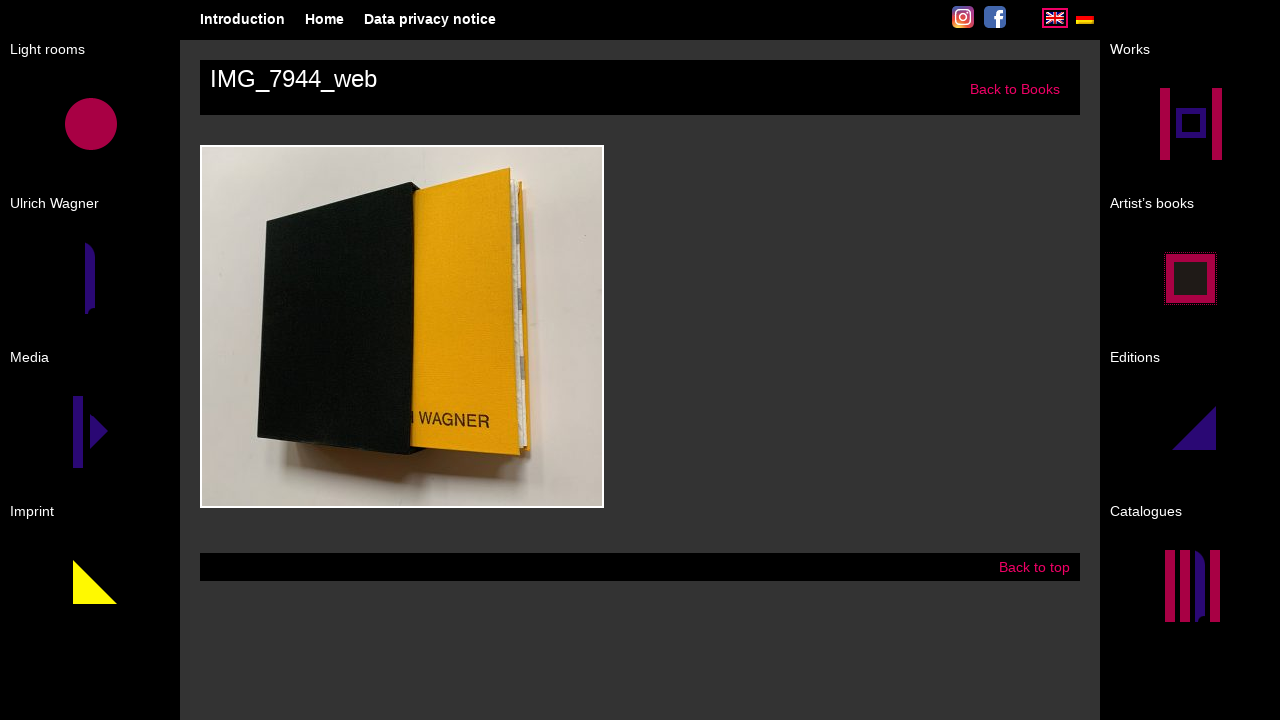

--- FILE ---
content_type: text/html; charset=UTF-8
request_url: https://ulrichwagner-art.de/en/kuenstlerbuch/buecher/img_7944_web/
body_size: 6450
content:
<!doctype html>
<html lang="de-DE">
<head>
	<meta charset="UTF-8">
	<title>IMG_7944_web - Kunst und Projekte von Ulrich WagnerKunst und Projekte von Ulrich Wagner – Eine weitere WordPress-Seite</title>
	<link rel="stylesheet" href="https://ulrichwagner-art.de/uw20/wp-content/themes/piwi/style-reset.css" type="text/css" media="screen" />
	<link rel="stylesheet" href="https://ulrichwagner-art.de/uw20/wp-content/themes/piwi/style.css" type="text/css" media="screen" />
	<script type="text/javascript" src="https://ulrichwagner-art.de/uw20/wp-content/themes/piwi/js/jquery.min.js"></script>
	<script type="text/javascript" src="https://ulrichwagner-art.de/uw20/wp-content/themes/piwi/js/jquery.scrollTo-min.js" /></script>
	<script type="text/javascript" src="https://ulrichwagner-art.de/uw20/wp-content/themes/piwi/js/theme.js" /></script>
	
	<meta name='robots' content='index, follow, max-image-preview:large, max-snippet:-1, max-video-preview:-1' />

	<!-- This site is optimized with the Yoast SEO plugin v19.6.1 - https://yoast.com/wordpress/plugins/seo/ -->
	<link rel="canonical" href="https://ulrichwagner-art.de/uw20/wp-content/uploads/2020/10/IMG_7944_web.jpg" />
	<meta property="og:locale" content="en_US" />
	<meta property="og:type" content="article" />
	<meta property="og:title" content="IMG_7944_web - Kunst und Projekte von Ulrich Wagner" />
	<meta property="og:url" content="https://ulrichwagner-art.de/uw20/wp-content/uploads/2020/10/IMG_7944_web.jpg" />
	<meta property="og:site_name" content="Kunst und Projekte von Ulrich Wagner" />
	<meta property="og:image" content="https://ulrichwagner-art.de/uw20/wp-content/uploads/2020/10/IMG_7944_web.jpg" />
	<meta property="og:image:width" content="948" />
	<meta property="og:image:height" content="850" />
	<meta property="og:image:type" content="image/jpeg" />
	<meta name="twitter:card" content="summary" />
	<script type="application/ld+json" class="yoast-schema-graph">{"@context":"https://schema.org","@graph":[{"@type":"WebPage","@id":"https://ulrichwagner-art.de/uw20/wp-content/uploads/2020/10/IMG_7944_web.jpg","url":"https://ulrichwagner-art.de/uw20/wp-content/uploads/2020/10/IMG_7944_web.jpg","name":"IMG_7944_web - Kunst und Projekte von Ulrich Wagner","isPartOf":{"@id":"https://ulrichwagner-art.de/en/#website"},"primaryImageOfPage":{"@id":"https://ulrichwagner-art.de/uw20/wp-content/uploads/2020/10/IMG_7944_web.jpg#primaryimage"},"image":{"@id":"https://ulrichwagner-art.de/uw20/wp-content/uploads/2020/10/IMG_7944_web.jpg#primaryimage"},"thumbnailUrl":"https://ulrichwagner-art.de/uw20/wp-content/uploads/2020/10/IMG_7944_web.jpg","datePublished":"2020-10-15T09:06:58+00:00","dateModified":"2020-10-15T09:06:58+00:00","breadcrumb":{"@id":"https://ulrichwagner-art.de/uw20/wp-content/uploads/2020/10/IMG_7944_web.jpg#breadcrumb"},"inLanguage":"en-US","potentialAction":[{"@type":"ReadAction","target":[["https://ulrichwagner-art.de/uw20/wp-content/uploads/2020/10/IMG_7944_web.jpg"]]}]},{"@type":"ImageObject","inLanguage":"en-US","@id":"https://ulrichwagner-art.de/uw20/wp-content/uploads/2020/10/IMG_7944_web.jpg#primaryimage","url":"https://ulrichwagner-art.de/uw20/wp-content/uploads/2020/10/IMG_7944_web.jpg","contentUrl":"https://ulrichwagner-art.de/uw20/wp-content/uploads/2020/10/IMG_7944_web.jpg","width":948,"height":850},{"@type":"BreadcrumbList","@id":"https://ulrichwagner-art.de/uw20/wp-content/uploads/2020/10/IMG_7944_web.jpg#breadcrumb","itemListElement":[{"@type":"ListItem","position":1,"name":"Home","item":"https://ulrichwagner-art.de/en/"},{"@type":"ListItem","position":2,"name":"Künstlerbücher","item":"https://ulrichwagner-art.de/en/kuenstlerbuch/"},{"@type":"ListItem","position":3,"name":"Bücher","item":"https://ulrichwagner-art.de/en/kuenstlerbuch/buecher/"},{"@type":"ListItem","position":4,"name":"IMG_7944_web"}]},{"@type":"WebSite","@id":"https://ulrichwagner-art.de/en/#website","url":"https://ulrichwagner-art.de/en/","name":"Kunst und Projekte von Ulrich Wagner","description":"Eine weitere WordPress-Seite","potentialAction":[{"@type":"SearchAction","target":{"@type":"EntryPoint","urlTemplate":"https://ulrichwagner-art.de/en/?s={search_term_string}"},"query-input":"required name=search_term_string"}],"inLanguage":"en-US"}]}</script>
	<!-- / Yoast SEO plugin. -->


<link rel='dns-prefetch' href='//s.w.org' />
<script type="text/javascript">
window._wpemojiSettings = {"baseUrl":"https:\/\/s.w.org\/images\/core\/emoji\/14.0.0\/72x72\/","ext":".png","svgUrl":"https:\/\/s.w.org\/images\/core\/emoji\/14.0.0\/svg\/","svgExt":".svg","source":{"concatemoji":"https:\/\/ulrichwagner-art.de\/uw20\/wp-includes\/js\/wp-emoji-release.min.js?ver=6.0.11"}};
/*! This file is auto-generated */
!function(e,a,t){var n,r,o,i=a.createElement("canvas"),p=i.getContext&&i.getContext("2d");function s(e,t){var a=String.fromCharCode,e=(p.clearRect(0,0,i.width,i.height),p.fillText(a.apply(this,e),0,0),i.toDataURL());return p.clearRect(0,0,i.width,i.height),p.fillText(a.apply(this,t),0,0),e===i.toDataURL()}function c(e){var t=a.createElement("script");t.src=e,t.defer=t.type="text/javascript",a.getElementsByTagName("head")[0].appendChild(t)}for(o=Array("flag","emoji"),t.supports={everything:!0,everythingExceptFlag:!0},r=0;r<o.length;r++)t.supports[o[r]]=function(e){if(!p||!p.fillText)return!1;switch(p.textBaseline="top",p.font="600 32px Arial",e){case"flag":return s([127987,65039,8205,9895,65039],[127987,65039,8203,9895,65039])?!1:!s([55356,56826,55356,56819],[55356,56826,8203,55356,56819])&&!s([55356,57332,56128,56423,56128,56418,56128,56421,56128,56430,56128,56423,56128,56447],[55356,57332,8203,56128,56423,8203,56128,56418,8203,56128,56421,8203,56128,56430,8203,56128,56423,8203,56128,56447]);case"emoji":return!s([129777,127995,8205,129778,127999],[129777,127995,8203,129778,127999])}return!1}(o[r]),t.supports.everything=t.supports.everything&&t.supports[o[r]],"flag"!==o[r]&&(t.supports.everythingExceptFlag=t.supports.everythingExceptFlag&&t.supports[o[r]]);t.supports.everythingExceptFlag=t.supports.everythingExceptFlag&&!t.supports.flag,t.DOMReady=!1,t.readyCallback=function(){t.DOMReady=!0},t.supports.everything||(n=function(){t.readyCallback()},a.addEventListener?(a.addEventListener("DOMContentLoaded",n,!1),e.addEventListener("load",n,!1)):(e.attachEvent("onload",n),a.attachEvent("onreadystatechange",function(){"complete"===a.readyState&&t.readyCallback()})),(e=t.source||{}).concatemoji?c(e.concatemoji):e.wpemoji&&e.twemoji&&(c(e.twemoji),c(e.wpemoji)))}(window,document,window._wpemojiSettings);
</script>
<style type="text/css">
img.wp-smiley,
img.emoji {
	display: inline !important;
	border: none !important;
	box-shadow: none !important;
	height: 1em !important;
	width: 1em !important;
	margin: 0 0.07em !important;
	vertical-align: -0.1em !important;
	background: none !important;
	padding: 0 !important;
}
</style>
	<link rel='stylesheet' id='wp-block-library-css'  href='https://ulrichwagner-art.de/uw20/wp-includes/css/dist/block-library/style.min.css?ver=6.0.11' type='text/css' media='all' />
<style id='global-styles-inline-css' type='text/css'>
body{--wp--preset--color--black: #000000;--wp--preset--color--cyan-bluish-gray: #abb8c3;--wp--preset--color--white: #ffffff;--wp--preset--color--pale-pink: #f78da7;--wp--preset--color--vivid-red: #cf2e2e;--wp--preset--color--luminous-vivid-orange: #ff6900;--wp--preset--color--luminous-vivid-amber: #fcb900;--wp--preset--color--light-green-cyan: #7bdcb5;--wp--preset--color--vivid-green-cyan: #00d084;--wp--preset--color--pale-cyan-blue: #8ed1fc;--wp--preset--color--vivid-cyan-blue: #0693e3;--wp--preset--color--vivid-purple: #9b51e0;--wp--preset--gradient--vivid-cyan-blue-to-vivid-purple: linear-gradient(135deg,rgba(6,147,227,1) 0%,rgb(155,81,224) 100%);--wp--preset--gradient--light-green-cyan-to-vivid-green-cyan: linear-gradient(135deg,rgb(122,220,180) 0%,rgb(0,208,130) 100%);--wp--preset--gradient--luminous-vivid-amber-to-luminous-vivid-orange: linear-gradient(135deg,rgba(252,185,0,1) 0%,rgba(255,105,0,1) 100%);--wp--preset--gradient--luminous-vivid-orange-to-vivid-red: linear-gradient(135deg,rgba(255,105,0,1) 0%,rgb(207,46,46) 100%);--wp--preset--gradient--very-light-gray-to-cyan-bluish-gray: linear-gradient(135deg,rgb(238,238,238) 0%,rgb(169,184,195) 100%);--wp--preset--gradient--cool-to-warm-spectrum: linear-gradient(135deg,rgb(74,234,220) 0%,rgb(151,120,209) 20%,rgb(207,42,186) 40%,rgb(238,44,130) 60%,rgb(251,105,98) 80%,rgb(254,248,76) 100%);--wp--preset--gradient--blush-light-purple: linear-gradient(135deg,rgb(255,206,236) 0%,rgb(152,150,240) 100%);--wp--preset--gradient--blush-bordeaux: linear-gradient(135deg,rgb(254,205,165) 0%,rgb(254,45,45) 50%,rgb(107,0,62) 100%);--wp--preset--gradient--luminous-dusk: linear-gradient(135deg,rgb(255,203,112) 0%,rgb(199,81,192) 50%,rgb(65,88,208) 100%);--wp--preset--gradient--pale-ocean: linear-gradient(135deg,rgb(255,245,203) 0%,rgb(182,227,212) 50%,rgb(51,167,181) 100%);--wp--preset--gradient--electric-grass: linear-gradient(135deg,rgb(202,248,128) 0%,rgb(113,206,126) 100%);--wp--preset--gradient--midnight: linear-gradient(135deg,rgb(2,3,129) 0%,rgb(40,116,252) 100%);--wp--preset--duotone--dark-grayscale: url('#wp-duotone-dark-grayscale');--wp--preset--duotone--grayscale: url('#wp-duotone-grayscale');--wp--preset--duotone--purple-yellow: url('#wp-duotone-purple-yellow');--wp--preset--duotone--blue-red: url('#wp-duotone-blue-red');--wp--preset--duotone--midnight: url('#wp-duotone-midnight');--wp--preset--duotone--magenta-yellow: url('#wp-duotone-magenta-yellow');--wp--preset--duotone--purple-green: url('#wp-duotone-purple-green');--wp--preset--duotone--blue-orange: url('#wp-duotone-blue-orange');--wp--preset--font-size--small: 13px;--wp--preset--font-size--medium: 20px;--wp--preset--font-size--large: 36px;--wp--preset--font-size--x-large: 42px;}.has-black-color{color: var(--wp--preset--color--black) !important;}.has-cyan-bluish-gray-color{color: var(--wp--preset--color--cyan-bluish-gray) !important;}.has-white-color{color: var(--wp--preset--color--white) !important;}.has-pale-pink-color{color: var(--wp--preset--color--pale-pink) !important;}.has-vivid-red-color{color: var(--wp--preset--color--vivid-red) !important;}.has-luminous-vivid-orange-color{color: var(--wp--preset--color--luminous-vivid-orange) !important;}.has-luminous-vivid-amber-color{color: var(--wp--preset--color--luminous-vivid-amber) !important;}.has-light-green-cyan-color{color: var(--wp--preset--color--light-green-cyan) !important;}.has-vivid-green-cyan-color{color: var(--wp--preset--color--vivid-green-cyan) !important;}.has-pale-cyan-blue-color{color: var(--wp--preset--color--pale-cyan-blue) !important;}.has-vivid-cyan-blue-color{color: var(--wp--preset--color--vivid-cyan-blue) !important;}.has-vivid-purple-color{color: var(--wp--preset--color--vivid-purple) !important;}.has-black-background-color{background-color: var(--wp--preset--color--black) !important;}.has-cyan-bluish-gray-background-color{background-color: var(--wp--preset--color--cyan-bluish-gray) !important;}.has-white-background-color{background-color: var(--wp--preset--color--white) !important;}.has-pale-pink-background-color{background-color: var(--wp--preset--color--pale-pink) !important;}.has-vivid-red-background-color{background-color: var(--wp--preset--color--vivid-red) !important;}.has-luminous-vivid-orange-background-color{background-color: var(--wp--preset--color--luminous-vivid-orange) !important;}.has-luminous-vivid-amber-background-color{background-color: var(--wp--preset--color--luminous-vivid-amber) !important;}.has-light-green-cyan-background-color{background-color: var(--wp--preset--color--light-green-cyan) !important;}.has-vivid-green-cyan-background-color{background-color: var(--wp--preset--color--vivid-green-cyan) !important;}.has-pale-cyan-blue-background-color{background-color: var(--wp--preset--color--pale-cyan-blue) !important;}.has-vivid-cyan-blue-background-color{background-color: var(--wp--preset--color--vivid-cyan-blue) !important;}.has-vivid-purple-background-color{background-color: var(--wp--preset--color--vivid-purple) !important;}.has-black-border-color{border-color: var(--wp--preset--color--black) !important;}.has-cyan-bluish-gray-border-color{border-color: var(--wp--preset--color--cyan-bluish-gray) !important;}.has-white-border-color{border-color: var(--wp--preset--color--white) !important;}.has-pale-pink-border-color{border-color: var(--wp--preset--color--pale-pink) !important;}.has-vivid-red-border-color{border-color: var(--wp--preset--color--vivid-red) !important;}.has-luminous-vivid-orange-border-color{border-color: var(--wp--preset--color--luminous-vivid-orange) !important;}.has-luminous-vivid-amber-border-color{border-color: var(--wp--preset--color--luminous-vivid-amber) !important;}.has-light-green-cyan-border-color{border-color: var(--wp--preset--color--light-green-cyan) !important;}.has-vivid-green-cyan-border-color{border-color: var(--wp--preset--color--vivid-green-cyan) !important;}.has-pale-cyan-blue-border-color{border-color: var(--wp--preset--color--pale-cyan-blue) !important;}.has-vivid-cyan-blue-border-color{border-color: var(--wp--preset--color--vivid-cyan-blue) !important;}.has-vivid-purple-border-color{border-color: var(--wp--preset--color--vivid-purple) !important;}.has-vivid-cyan-blue-to-vivid-purple-gradient-background{background: var(--wp--preset--gradient--vivid-cyan-blue-to-vivid-purple) !important;}.has-light-green-cyan-to-vivid-green-cyan-gradient-background{background: var(--wp--preset--gradient--light-green-cyan-to-vivid-green-cyan) !important;}.has-luminous-vivid-amber-to-luminous-vivid-orange-gradient-background{background: var(--wp--preset--gradient--luminous-vivid-amber-to-luminous-vivid-orange) !important;}.has-luminous-vivid-orange-to-vivid-red-gradient-background{background: var(--wp--preset--gradient--luminous-vivid-orange-to-vivid-red) !important;}.has-very-light-gray-to-cyan-bluish-gray-gradient-background{background: var(--wp--preset--gradient--very-light-gray-to-cyan-bluish-gray) !important;}.has-cool-to-warm-spectrum-gradient-background{background: var(--wp--preset--gradient--cool-to-warm-spectrum) !important;}.has-blush-light-purple-gradient-background{background: var(--wp--preset--gradient--blush-light-purple) !important;}.has-blush-bordeaux-gradient-background{background: var(--wp--preset--gradient--blush-bordeaux) !important;}.has-luminous-dusk-gradient-background{background: var(--wp--preset--gradient--luminous-dusk) !important;}.has-pale-ocean-gradient-background{background: var(--wp--preset--gradient--pale-ocean) !important;}.has-electric-grass-gradient-background{background: var(--wp--preset--gradient--electric-grass) !important;}.has-midnight-gradient-background{background: var(--wp--preset--gradient--midnight) !important;}.has-small-font-size{font-size: var(--wp--preset--font-size--small) !important;}.has-medium-font-size{font-size: var(--wp--preset--font-size--medium) !important;}.has-large-font-size{font-size: var(--wp--preset--font-size--large) !important;}.has-x-large-font-size{font-size: var(--wp--preset--font-size--x-large) !important;}
</style>
<link rel='stylesheet' id='fancybox-for-wp-css'  href='https://ulrichwagner-art.de/uw20/wp-content/plugins/fancybox-for-wordpress/assets/css/fancybox.css?ver=1.3.4' type='text/css' media='all' />
<link rel='stylesheet' id='wp-pagenavi-css'  href='https://ulrichwagner-art.de/uw20/wp-content/plugins/wp-pagenavi/pagenavi-css.css?ver=2.70' type='text/css' media='all' />
<script type='text/javascript' src='https://ulrichwagner-art.de/uw20/wp-includes/js/jquery/jquery.min.js?ver=3.6.0' id='jquery-core-js'></script>
<script type='text/javascript' src='https://ulrichwagner-art.de/uw20/wp-includes/js/jquery/jquery-migrate.min.js?ver=3.3.2' id='jquery-migrate-js'></script>
<script type='text/javascript' src='https://ulrichwagner-art.de/uw20/wp-content/plugins/fancybox-for-wordpress/assets/js/jquery.fancybox.js?ver=1.3.4' id='fancybox-for-wp-js'></script>
<link rel="https://api.w.org/" href="https://ulrichwagner-art.de/en/wp-json/" /><link rel="alternate" type="application/json" href="https://ulrichwagner-art.de/en/wp-json/wp/v2/media/2443" /><link rel="EditURI" type="application/rsd+xml" title="RSD" href="https://ulrichwagner-art.de/uw20/xmlrpc.php?rsd" />
<link rel="wlwmanifest" type="application/wlwmanifest+xml" href="https://ulrichwagner-art.de/uw20/wp-includes/wlwmanifest.xml" /> 
<meta name="generator" content="WordPress 6.0.11" />
<link rel='shortlink' href='https://ulrichwagner-art.de/en/?p=2443' />
<link rel="alternate" type="application/json+oembed" href="https://ulrichwagner-art.de/en/wp-json/oembed/1.0/embed?url=https%3A%2F%2Fulrichwagner-art.de%2Fen%2Fkuenstlerbuch%2Fbuecher%2Fimg_7944_web%2F" />
<link rel="alternate" type="text/xml+oembed" href="https://ulrichwagner-art.de/en/wp-json/oembed/1.0/embed?url=https%3A%2F%2Fulrichwagner-art.de%2Fen%2Fkuenstlerbuch%2Fbuecher%2Fimg_7944_web%2F&#038;format=xml" />

<!-- Fancybox for WordPress v3.3.3 -->
<style type="text/css">
	.fancybox-slide--image .fancybox-content{background-color: #FFFFFF}div.fancybox-caption{display:none !important;}
	
	img.fancybox-image{border-width:10px;border-color:#FFFFFF;border-style:solid;}
	div.fancybox-bg{background-color:rgba(102,102,102,0.1);opacity:1 !important;}div.fancybox-content{border-color:#FFFFFF}
	div#fancybox-title{background-color:#FFFFFF}
	div.fancybox-content{background-color:#FFFFFF}
	div#fancybox-title-inside{color:#333333}
	
	
	
	div.fancybox-caption p.caption-title{display:inline-block}
	div.fancybox-caption p.caption-title{font-size:14px}
	div.fancybox-caption p.caption-title{color:#333333}
	div.fancybox-caption {color:#333333}div.fancybox-caption p.caption-title {background:#fff; width:auto;padding:10px 30px;}div.fancybox-content p.caption-title{color:#333333;margin: 0;padding: 5px 0;}body.fancybox-active .fancybox-container .fancybox-stage .fancybox-content .fancybox-close-small{display:block;}
</style><script type="text/javascript">
	jQuery(function () {

		var mobileOnly = false;
		
		if (mobileOnly) {
			return;
		}

		jQuery.fn.getTitle = function () { // Copy the title of every IMG tag and add it to its parent A so that fancybox can show titles
			var arr = jQuery("a[data-fancybox]");
									jQuery.each(arr, function() {
										var title = jQuery(this).children("img").attr("title");
										 var caption = jQuery(this).next("figcaption").html();
                                        if(caption && title){jQuery(this).attr("title",title+" " + caption)}else if(title){ jQuery(this).attr("title",title);}else if(caption){jQuery(this).attr("title",caption);}
									});			}

		// Supported file extensions

				var thumbnails = jQuery("a:has(img)").not(".nolightbox").not('.envira-gallery-link').not('.ngg-simplelightbox').filter(function () {
			return /\.(jpe?g|png|gif|mp4|webp|bmp|pdf)(\?[^/]*)*$/i.test(jQuery(this).attr('href'))
		});
		

		// Add data-type iframe for links that are not images or videos.
		var iframeLinks = jQuery('.fancyboxforwp').filter(function () {
			return !/\.(jpe?g|png|gif|mp4|webp|bmp|pdf)(\?[^/]*)*$/i.test(jQuery(this).attr('href'))
		}).filter(function () {
			return !/vimeo|youtube/i.test(jQuery(this).attr('href'))
		});
		iframeLinks.attr({"data-type": "iframe"}).getTitle();

				// Gallery All
		thumbnails.addClass("fancyboxforwp").attr("data-fancybox", "gallery").getTitle();
		iframeLinks.attr({"data-fancybox": "gallery"}).getTitle();

		// Gallery type NONE
		
		// Call fancybox and apply it on any link with a rel atribute that starts with "fancybox", with the options set on the admin panel
		jQuery("a.fancyboxforwp").fancyboxforwp({
			loop: false,
			smallBtn: true,
			zoomOpacity: "auto",
			animationEffect: "fade",
			animationDuration: 0,
			transitionEffect: "fade",
			transitionDuration: "0",
			overlayShow: true,
			overlayOpacity: "0.1",
			titleShow: true,
			titlePosition: "inside",
			keyboard: true,
			showCloseButton: true,
			arrows: true,
			clickContent:false,
			clickSlide: "close",
			mobile: {
				clickContent: function (current, event) {
					return current.type === "image" ? "toggleControls" : false;
				},
				clickSlide: function (current, event) {
					return current.type === "image" ? "close" : "close";
				},
			},
			wheel: false,
			toolbar: true,
			preventCaptionOverlap: true,
			onInit: function() { },			onDeactivate
	: function() { },		beforeClose: function() { },			afterShow: function(instance) { jQuery( ".fancybox-image" ).on("click", function( ){ ( instance.isScaledDown() ) ? instance.scaleToActual() : instance.scaleToFit() }) },				afterClose: function() { },					caption : function( instance, item ) {var title ="";if("undefined" != typeof jQuery(this).context ){var title = jQuery(this).context.title;} else { var title = ("undefined" != typeof jQuery(this).attr("title")) ? jQuery(this).attr("title") : false;}var caption = jQuery(this).data('caption') || '';if ( item.type === 'image' && title.length ) {caption = (caption.length ? caption + '<br />' : '') + '<p class="caption-title">'+title+'</p>' ;}return caption;},
		afterLoad : function( instance, current ) {current.$content.append('<div class=\"fancybox-custom-caption inside-caption\" style=\" position: absolute;left:0;right:0;color:#000;margin:0 auto;bottom:0;text-align:center;background-color:#FFFFFF \">' + current.opts.caption + '</div>');},
			})
		;

			})
</script>
<!-- END Fancybox for WordPress -->
<style>
.qtranxs_flag_de {background-image: url(https://ulrichwagner-art.de/uw20/wp-content/plugins/qtranslate-xt/flags/de.png); background-repeat: no-repeat;}
.qtranxs_flag_en {background-image: url(https://ulrichwagner-art.de/uw20/wp-content/plugins/qtranslate-xt/flags/gb.png); background-repeat: no-repeat;}
</style>
<link hreflang="de" href="https://ulrichwagner-art.de/de/kuenstlerbuch/buecher/img_7944_web/" rel="alternate" />
<link hreflang="en" href="https://ulrichwagner-art.de/en/kuenstlerbuch/buecher/img_7944_web/" rel="alternate" />
<link hreflang="x-default" href="https://ulrichwagner-art.de/kuenstlerbuch/buecher/img_7944_web/" rel="alternate" />
<meta name="generator" content="qTranslate-XT 3.12.0" />
<style type="text/css">.broken_link, a.broken_link {
	text-decoration: line-through;
}</style>	
</head>

<body>
<div id="framecontentLeft">

	<ul class="navigation-left">
		<li class="page_item page-item-15"><a href="https://ulrichwagner-art.de/en/projekte/">Light rooms</a></li>
		<li class="symbol"><a href="https://ulrichwagner-art.de/en/?p=15"><img src="https://ulrichwagner-art.de/uw20/wp-content/themes/piwi/images/sym_presse.png" /></a></li>
		<li class="page_item page-item-13"><a href="https://ulrichwagner-art.de/en/ulrich-wagner/">Ulrich Wagner</a></li>
		<li class="symbol"><a href="https://ulrichwagner-art.de/en/?p=13"><img src="https://ulrichwagner-art.de/uw20/wp-content/themes/piwi/images/sym_wagner.png" /></a></li>
		<li class="page_item page-item-1147"><a href="https://ulrichwagner-art.de/en/medien/">Media</a></li>
		<li class="symbol"><a href="https://ulrichwagner-art.de/en/?p=1147"><img src="https://ulrichwagner-art.de/uw20/wp-content/themes/piwi/images/sym_kontakt.png" /></a></li>
		<li class="page_item page-item-11"><a href="https://ulrichwagner-art.de/en/impressum-2/">Imprint</a></li>
		<li class="symbol"><a href="https://ulrichwagner-art.de/en/?p=11"><img src="https://ulrichwagner-art.de/uw20/wp-content/themes/piwi/images/sym_impressum.png" /></a></li>
	</ul>

</div>
<div id="framecontentRight">

	<ul class="navigation-right">
		<li class="page_item page-item-21"><a href="https://ulrichwagner-art.de/en/werke/">Works</a></li>
		<li class="symbol"><a href="https://ulrichwagner-art.de/en/?p=21"><img src="https://ulrichwagner-art.de/uw20/wp-content/themes/piwi/images/sym_projekte.png" /></a></li>
		<li class="page_item page-item-1149 current_page_ancestor"><a href="https://ulrichwagner-art.de/en/kuenstlerbuch/">Artist&#8217;s books</a></li>
		<li class="symbol"><a href="https://ulrichwagner-art.de/en/?p=1149"><img src="https://ulrichwagner-art.de/uw20/wp-content/themes/piwi/images/sym_werke.png" /></a></li>
		<li class="page_item page-item-32"><a href="https://ulrichwagner-art.de/en/editionen/">Editions</a></li>
		<li class="symbol"><a href="https://ulrichwagner-art.de/en/?p=32"><img src="https://ulrichwagner-art.de/uw20/wp-content/themes/piwi/images/sym_editionen.png" /></a></li>
		<li class="page_item page-item-34"><a href="https://ulrichwagner-art.de/en/kataloge/">Catalogues</a></li>
		<li class="symbol"><a href="https://ulrichwagner-art.de/en/?p=34"><img src="https://ulrichwagner-art.de/uw20/wp-content/themes/piwi/images/sym_katalog.png" /></a></li>
	</ul>

</div>
<div id="framecontentTop">
	<div id="header">
		<ul class="navigation"><li class="page_item page-item-5"><a href="https://ulrichwagner-art.de/en/einfuehrung/">Introduction</a></li>
<li class="page_item page-item-839"><a href="https://ulrichwagner-art.de/en/">Home</a></li>
<li class="page_item page-item-1537"><a href="https://ulrichwagner-art.de/en/datenschutzerklaerung/">Data privacy notice</a></li>
</ul>
		<ul class="soMed">
			<li><a class="soMedLink instaLink" href="https://www.instagram.com/ulrichwagner_art" target="_blank" rel="noopener nofollow" title="Link öffnet neues Fenster/Link opens new window"><span>Instagram</span></a></li>
			<li><a class="soMedLink facebLink" href="https://de-de.facebook.com/ulrich.wagner.3572" target="_blank" rel="noopener nofollow" title="Link öffnet neues Fenster/Link opens new window"><span>Facebook</span></a></li>
		</ul>
		<ul class="language">
<ul class="language-chooser language-chooser-image qtranxs_language_chooser" id="qtranslate-chooser">
<li class="lang-de"><a href="https://ulrichwagner-art.de/de/kuenstlerbuch/buecher/img_7944_web/" title="Deutsch (de)" class="qtranxs_image qtranxs_image_de"><img class="qtranxs-flag" src="https://ulrichwagner-art.de/uw20/wp-content/plugins/qtranslate-xt/flags/de.png" alt="Deutsch (de)" /><span style="display:none">Deutsch</span></a></li>
<li class="lang-en active"><a href="https://ulrichwagner-art.de/en/kuenstlerbuch/buecher/img_7944_web/" title="English (en)" class="qtranxs_image qtranxs_image_en"><img class="qtranxs-flag" src="https://ulrichwagner-art.de/uw20/wp-content/plugins/qtranslate-xt/flags/gb.png" alt="English (en)" /><span style="display:none">English</span></a></li>
</ul><div class="qtranxs_widget_end"></div>
</uL>
	</div>
</div>
<!-- Use direct call to qtranxf_generateLanguageSelectCode($type,$id) in your templates (pay attention to prefix 'qtranxf_'  instead of  'qtrans_'). Argument $type currently accepts 'image', 'text', 'both' and 'dropdown' choices, which match the choices available in "qTranslate Language Chooser" widget. Example: 
<ul class="language-chooser language-chooser-both qtranxs_language_chooser" id="qtranslate-chooser">
<li><a href="https://ulrichwagner-art.de/de/kuenstlerbuch/buecher/img_7944_web/" class="qtranxs_flag qtranxs_flag_de qtranxs_flag_and_text" title="Deutsch (de)"><span>Deutsch</span></a></li>
<li class="active"><a href="https://ulrichwagner-art.de/en/kuenstlerbuch/buecher/img_7944_web/" class="qtranxs_flag qtranxs_flag_en qtranxs_flag_and_text" title="English (en)"><span>English</span></a></li>
</ul><div class="qtranxs_widget_end"></div>
. You can change the look of language select list via CSS entries. -->

<div id="maincontent">

	<div class="inner">
		
												<h2 class="title">
						IMG_7944_web												<ul class='subnavigation'><li><a href='https://ulrichwagner-art.de/en/kuenstlerbuch/buecher/'>Back to Books</a></li></ul>					</h2>
					<div class="content">
						<p class="attachment"><a href='https://ulrichwagner-art.de/uw20/wp-content/uploads/2020/10/IMG_7944_web.jpg'><img width="400" height="359" src="https://ulrichwagner-art.de/uw20/wp-content/uploads/2020/10/IMG_7944_web-400x359.jpg" class="attachment-medium size-medium" alt="" loading="lazy" srcset="https://ulrichwagner-art.de/uw20/wp-content/uploads/2020/10/IMG_7944_web-400x359.jpg 400w, https://ulrichwagner-art.de/uw20/wp-content/uploads/2020/10/IMG_7944_web-768x689.jpg 768w, https://ulrichwagner-art.de/uw20/wp-content/uploads/2020/10/IMG_7944_web.jpg 948w" sizes="(max-width: 400px) 100vw, 400px" /></a></p>
					</div>
							
		
					<div class="clear"></div>
			<p class="foot"><a href="#" class="top">
			Back to top
			</a></p>
		
	</div>

</div>

		</body>
</html>
<!-- ZenCache file path: /cache/zencache/cache/https/ulrichwagner-art-de/en/kuenstlerbuch/buecher/img-7944-web.html -->
<!-- ZenCache file built for (https://ulrichwagner-art.de/en/kuenstlerbuch/buecher/img_7944_web/) in 0.08394 seconds, on: Jan 16th, 2026 @ 8:39 am UTC. -->
<!-- This ZenCache file will auto-expire (and be rebuilt) on: Jan 23rd, 2026 @ 8:39 am UTC (based on your configured expiration time). -->
<!-- +++++++++++++++++++++++++++++++++++++++++++++++++++++++++++++++++++++++++++++++++++++++++++++++++++++++++++++++++++++++++++++++++++++++++++++ -->
<!-- ZenCache fully functional :-) Cache file served for (https://ulrichwagner-art.de/en/kuenstlerbuch/buecher/img_7944_web/) in 0.00200 seconds, on: Jan 20th, 2026 @ 4:32 pm UTC. -->

--- FILE ---
content_type: image/svg+xml
request_url: https://ulrichwagner-art.de/uw20/wp-content/themes/piwi/images/Facebook-blau-Wagner-200x200px.svg
body_size: 274
content:
<?xml version="1.0" encoding="utf-8"?>
<!-- Generator: Adobe Illustrator 16.0.4, SVG Export Plug-In . SVG Version: 6.00 Build 0)  -->
<!DOCTYPE svg PUBLIC "-//W3C//DTD SVG 1.1//EN" "http://www.w3.org/Graphics/SVG/1.1/DTD/svg11.dtd">
<svg version="1.1" id="Facebook" xmlns="http://www.w3.org/2000/svg" xmlns:xlink="http://www.w3.org/1999/xlink" x="0px" y="0px"
	 width="200px" height="200px" viewBox="0 0 200 200" enable-background="new 0 0 200 200" xml:space="preserve">
<path fill="#4266AC" d="M154,200c22.85,0,46-16.12,46-46V46c0-29.36-22.34-46.24-46-46H46C17.34,0,0.02,22.13,0,46v108
	c0.02,27.47,21.08,45.97,46,46H154z"/>
<path fill="#FFFFFF" d="M175,91l-6,30h-23v79h-36v-79H93V91h17V77c0-27.25,10.07-41,38-41h24v29h-15c-10.85,0-11,4.42-11,12v14H175z
	"/>
</svg>
